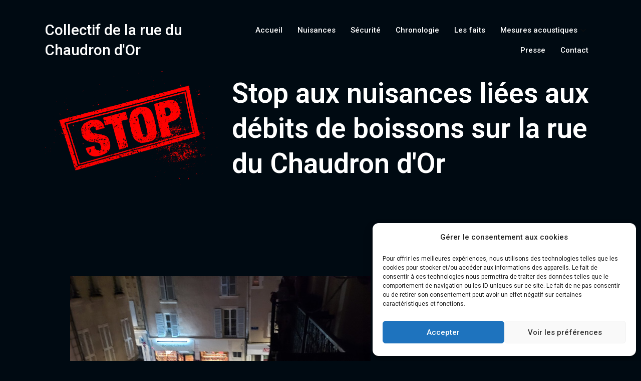

--- FILE ---
content_type: text/css
request_url: https://collectif-rue-du-chaudron-d-or.fr/wp-content/uploads/elementor/css/post-690.css?ver=1688796304
body_size: 646
content:
.elementor-690 .elementor-element.elementor-element-0a74870{margin-top:20px;margin-bottom:20px;}.elementor-690 .elementor-element.elementor-element-d8ad617 .elementor-heading-title{color:#FFFFFF;font-family:"Roboto", Sans-serif;font-size:30px;font-weight:700;line-height:40px;}.elementor-690 .elementor-element.elementor-element-92f23e2 .elementskit-menu-container{height:80px;border-radius:0px 0px 0px 0px;}.elementor-690 .elementor-element.elementor-element-92f23e2 .elementskit-navbar-nav > li > a{color:#FFFFFF;padding:0px 15px 0px 15px;}.elementor-690 .elementor-element.elementor-element-92f23e2 .elementskit-navbar-nav > li > a:hover{color:#707070;}.elementor-690 .elementor-element.elementor-element-92f23e2 .elementskit-navbar-nav > li > a:focus{color:#707070;}.elementor-690 .elementor-element.elementor-element-92f23e2 .elementskit-navbar-nav > li > a:active{color:#707070;}.elementor-690 .elementor-element.elementor-element-92f23e2 .elementskit-navbar-nav > li:hover > a{color:#707070;}.elementor-690 .elementor-element.elementor-element-92f23e2 .elementskit-navbar-nav > li:hover > a .elementskit-submenu-indicator{color:#707070;}.elementor-690 .elementor-element.elementor-element-92f23e2 .elementskit-navbar-nav > li > a:hover .elementskit-submenu-indicator{color:#707070;}.elementor-690 .elementor-element.elementor-element-92f23e2 .elementskit-navbar-nav > li > a:focus .elementskit-submenu-indicator{color:#707070;}.elementor-690 .elementor-element.elementor-element-92f23e2 .elementskit-navbar-nav > li > a:active .elementskit-submenu-indicator{color:#707070;}.elementor-690 .elementor-element.elementor-element-92f23e2 .elementskit-navbar-nav > li.current-menu-item > a{color:#707070;}.elementor-690 .elementor-element.elementor-element-92f23e2 .elementskit-navbar-nav > li.current-menu-ancestor > a{color:#707070;}.elementor-690 .elementor-element.elementor-element-92f23e2 .elementskit-navbar-nav > li.current-menu-ancestor > a .elementskit-submenu-indicator{color:#707070;}.elementor-690 .elementor-element.elementor-element-92f23e2 .elementskit-navbar-nav > li > a .elementskit-submenu-indicator{color:#101010;}.elementor-690 .elementor-element.elementor-element-92f23e2 .elementskit-navbar-nav .elementskit-submenu-panel > li > a{padding:15px 15px 15px 15px;color:#000000;}.elementor-690 .elementor-element.elementor-element-92f23e2 .elementskit-navbar-nav .elementskit-submenu-panel > li > a:hover{color:#707070;}.elementor-690 .elementor-element.elementor-element-92f23e2 .elementskit-navbar-nav .elementskit-submenu-panel > li > a:focus{color:#707070;}.elementor-690 .elementor-element.elementor-element-92f23e2 .elementskit-navbar-nav .elementskit-submenu-panel > li > a:active{color:#707070;}.elementor-690 .elementor-element.elementor-element-92f23e2 .elementskit-navbar-nav .elementskit-submenu-panel > li:hover > a{color:#707070;}.elementor-690 .elementor-element.elementor-element-92f23e2 .elementskit-navbar-nav .elementskit-submenu-panel > li.current-menu-item > a{color:#707070 !important;}.elementor-690 .elementor-element.elementor-element-92f23e2 .elementskit-submenu-panel{padding:15px 0px 15px 0px;}.elementor-690 .elementor-element.elementor-element-92f23e2 .elementskit-navbar-nav .elementskit-submenu-panel{border-radius:0px 0px 0px 0px;min-width:220px;}.elementor-690 .elementor-element.elementor-element-92f23e2 .elementskit-menu-hamburger{float:right;}.elementor-690 .elementor-element.elementor-element-92f23e2 .elementskit-menu-hamburger .elementskit-menu-hamburger-icon{background-color:#FFFFFF;}.elementor-690 .elementor-element.elementor-element-92f23e2 .elementskit-menu-hamburger > .ekit-menu-icon{color:#FFFFFF;}.elementor-690 .elementor-element.elementor-element-92f23e2 .elementskit-menu-hamburger:hover .elementskit-menu-hamburger-icon{background-color:rgba(0, 0, 0, 0.5);}.elementor-690 .elementor-element.elementor-element-92f23e2 .elementskit-menu-hamburger:hover > .ekit-menu-icon{color:rgba(0, 0, 0, 0.5);}.elementor-690 .elementor-element.elementor-element-92f23e2 .elementskit-menu-close{color:rgba(51, 51, 51, 1);}.elementor-690 .elementor-element.elementor-element-92f23e2 .elementskit-menu-close:hover{color:rgba(0, 0, 0, 0.5);}.elementor-690 .elementor-element.elementor-element-55ffeba .elementor-heading-title{color:#FFFFFF;font-family:"Roboto", Sans-serif;font-size:35px;font-weight:600;}.elementor-690 .elementor-element.elementor-element-3da6cb5 .elementskit-menu-container{height:80px;border-radius:0px 0px 0px 0px;}.elementor-690 .elementor-element.elementor-element-3da6cb5 .elementskit-navbar-nav > li > a{color:#FFFFFF;padding:0px 15px 0px 15px;}.elementor-690 .elementor-element.elementor-element-3da6cb5 .elementskit-navbar-nav > li > a:hover{color:#707070;}.elementor-690 .elementor-element.elementor-element-3da6cb5 .elementskit-navbar-nav > li > a:focus{color:#707070;}.elementor-690 .elementor-element.elementor-element-3da6cb5 .elementskit-navbar-nav > li > a:active{color:#707070;}.elementor-690 .elementor-element.elementor-element-3da6cb5 .elementskit-navbar-nav > li:hover > a{color:#707070;}.elementor-690 .elementor-element.elementor-element-3da6cb5 .elementskit-navbar-nav > li:hover > a .elementskit-submenu-indicator{color:#707070;}.elementor-690 .elementor-element.elementor-element-3da6cb5 .elementskit-navbar-nav > li > a:hover .elementskit-submenu-indicator{color:#707070;}.elementor-690 .elementor-element.elementor-element-3da6cb5 .elementskit-navbar-nav > li > a:focus .elementskit-submenu-indicator{color:#707070;}.elementor-690 .elementor-element.elementor-element-3da6cb5 .elementskit-navbar-nav > li > a:active .elementskit-submenu-indicator{color:#707070;}.elementor-690 .elementor-element.elementor-element-3da6cb5 .elementskit-navbar-nav > li.current-menu-item > a{color:#707070;}.elementor-690 .elementor-element.elementor-element-3da6cb5 .elementskit-navbar-nav > li.current-menu-ancestor > a{color:#707070;}.elementor-690 .elementor-element.elementor-element-3da6cb5 .elementskit-navbar-nav > li.current-menu-ancestor > a .elementskit-submenu-indicator{color:#707070;}.elementor-690 .elementor-element.elementor-element-3da6cb5 .elementskit-navbar-nav > li > a .elementskit-submenu-indicator{color:#101010;}.elementor-690 .elementor-element.elementor-element-3da6cb5 .elementskit-navbar-nav .elementskit-submenu-panel > li > a{padding:15px 15px 15px 15px;color:#000000;}.elementor-690 .elementor-element.elementor-element-3da6cb5 .elementskit-navbar-nav .elementskit-submenu-panel > li > a:hover{color:#707070;}.elementor-690 .elementor-element.elementor-element-3da6cb5 .elementskit-navbar-nav .elementskit-submenu-panel > li > a:focus{color:#707070;}.elementor-690 .elementor-element.elementor-element-3da6cb5 .elementskit-navbar-nav .elementskit-submenu-panel > li > a:active{color:#707070;}.elementor-690 .elementor-element.elementor-element-3da6cb5 .elementskit-navbar-nav .elementskit-submenu-panel > li:hover > a{color:#707070;}.elementor-690 .elementor-element.elementor-element-3da6cb5 .elementskit-navbar-nav .elementskit-submenu-panel > li.current-menu-item > a{color:#707070 !important;}.elementor-690 .elementor-element.elementor-element-3da6cb5 .elementskit-submenu-panel{padding:15px 0px 15px 0px;}.elementor-690 .elementor-element.elementor-element-3da6cb5 .elementskit-navbar-nav .elementskit-submenu-panel{border-radius:0px 0px 0px 0px;min-width:220px;}.elementor-690 .elementor-element.elementor-element-3da6cb5 .elementskit-menu-hamburger{float:right;}.elementor-690 .elementor-element.elementor-element-3da6cb5 .elementskit-menu-hamburger .elementskit-menu-hamburger-icon{background-color:#FFFFFF;}.elementor-690 .elementor-element.elementor-element-3da6cb5 .elementskit-menu-hamburger > .ekit-menu-icon{color:#FFFFFF;}.elementor-690 .elementor-element.elementor-element-3da6cb5 .elementskit-menu-hamburger:hover .elementskit-menu-hamburger-icon{background-color:rgba(0, 0, 0, 0.5);}.elementor-690 .elementor-element.elementor-element-3da6cb5 .elementskit-menu-hamburger:hover > .ekit-menu-icon{color:rgba(0, 0, 0, 0.5);}.elementor-690 .elementor-element.elementor-element-3da6cb5 .elementskit-menu-close{color:rgba(51, 51, 51, 1);}.elementor-690 .elementor-element.elementor-element-3da6cb5 .elementskit-menu-close:hover{color:rgba(0, 0, 0, 0.5);}.elementor-690 .elementor-element.elementor-element-de07bcb > .elementor-container > .elementor-column > .elementor-widget-wrap{align-content:center;align-items:center;}.elementor-690 .elementor-element.elementor-element-de07bcb{margin-top:0px;margin-bottom:0px;}.elementor-bc-flex-widget .elementor-690 .elementor-element.elementor-element-0cecb48.elementor-column .elementor-widget-wrap{align-items:center;}.elementor-690 .elementor-element.elementor-element-0cecb48.elementor-column.elementor-element[data-element_type="column"] > .elementor-widget-wrap.elementor-element-populated{align-content:center;align-items:center;}.elementor-690 .elementor-element.elementor-element-5ebefc8 .elementor-heading-title{color:#FFFFFF;font-family:"Roboto", Sans-serif;font-size:55px;font-weight:600;line-height:70px;}@media(max-width:1024px){.elementor-690 .elementor-element.elementor-element-92f23e2 .elementskit-nav-identity-panel{padding:10px 0px 10px 0px;}.elementor-690 .elementor-element.elementor-element-92f23e2 .elementskit-menu-container{max-width:350px;border-radius:0px 0px 0px 0px;}.elementor-690 .elementor-element.elementor-element-92f23e2 .elementskit-navbar-nav > li > a{color:#000000;padding:10px 15px 10px 15px;}.elementor-690 .elementor-element.elementor-element-92f23e2 .elementskit-navbar-nav .elementskit-submenu-panel > li > a{padding:15px 15px 15px 15px;}.elementor-690 .elementor-element.elementor-element-92f23e2 .elementskit-navbar-nav .elementskit-submenu-panel{border-radius:0px 0px 0px 0px;}.elementor-690 .elementor-element.elementor-element-92f23e2 .elementskit-menu-hamburger{padding:8px 8px 8px 8px;width:45px;border-radius:3px;}.elementor-690 .elementor-element.elementor-element-92f23e2 .elementskit-menu-close{padding:8px 8px 8px 8px;margin:12px 12px 12px 12px;width:45px;border-radius:3px;}.elementor-690 .elementor-element.elementor-element-92f23e2 .elementskit-nav-logo > img{max-width:160px;max-height:60px;}.elementor-690 .elementor-element.elementor-element-92f23e2 .elementskit-nav-logo{margin:5px 0px 5px 0px;padding:5px 5px 5px 5px;}.elementor-690 .elementor-element.elementor-element-3da6cb5 .elementskit-nav-identity-panel{padding:10px 0px 10px 0px;}.elementor-690 .elementor-element.elementor-element-3da6cb5 .elementskit-menu-container{max-width:350px;border-radius:0px 0px 0px 0px;}.elementor-690 .elementor-element.elementor-element-3da6cb5 .elementskit-navbar-nav > li > a{color:#000000;padding:10px 15px 10px 15px;}.elementor-690 .elementor-element.elementor-element-3da6cb5 .elementskit-navbar-nav .elementskit-submenu-panel > li > a{padding:15px 15px 15px 15px;}.elementor-690 .elementor-element.elementor-element-3da6cb5 .elementskit-navbar-nav .elementskit-submenu-panel{border-radius:0px 0px 0px 0px;}.elementor-690 .elementor-element.elementor-element-3da6cb5 .elementskit-menu-hamburger{padding:8px 8px 8px 8px;width:45px;border-radius:3px;}.elementor-690 .elementor-element.elementor-element-3da6cb5 .elementskit-menu-close{padding:8px 8px 8px 8px;margin:12px 12px 12px 12px;width:45px;border-radius:3px;}.elementor-690 .elementor-element.elementor-element-3da6cb5 .elementskit-nav-logo > img{max-width:160px;max-height:60px;}.elementor-690 .elementor-element.elementor-element-3da6cb5 .elementskit-nav-logo{margin:5px 0px 5px 0px;padding:5px 5px 5px 5px;}}@media(max-width:767px){.elementor-690 .elementor-element.elementor-element-bb6a2d9 > .elementor-element-populated{margin:0px 0px 0px 0px;--e-column-margin-right:0px;--e-column-margin-left:0px;}.elementor-690 .elementor-element.elementor-element-92f23e2 .elementskit-navbar-nav > li > a{color:#000000;}.elementor-690 .elementor-element.elementor-element-92f23e2 .elementskit-menu-hamburger{float:left;}.elementor-690 .elementor-element.elementor-element-92f23e2 .elementskit-nav-logo > img{max-width:120px;max-height:50px;}.elementor-690 .elementor-element.elementor-element-69e793f{width:70%;}.elementor-690 .elementor-element.elementor-element-69e793f > .elementor-element-populated{margin:0px 0px 0px 0px;--e-column-margin-right:0px;--e-column-margin-left:0px;}.elementor-690 .elementor-element.elementor-element-55ffeba .elementor-heading-title{font-size:20px;}.elementor-690 .elementor-element.elementor-element-e3cfa7e{width:30%;}.elementor-690 .elementor-element.elementor-element-3da6cb5 .elementskit-navbar-nav > li > a{color:#000000;}.elementor-690 .elementor-element.elementor-element-3da6cb5 .elementskit-menu-hamburger{float:right;}.elementor-690 .elementor-element.elementor-element-3da6cb5 .elementskit-nav-logo > img{max-width:120px;max-height:50px;}.elementor-690 .elementor-element.elementor-element-de07bcb{margin-top:0px;margin-bottom:40px;}.elementor-690 .elementor-element.elementor-element-5ebefc8{text-align:left;}.elementor-690 .elementor-element.elementor-element-5ebefc8 .elementor-heading-title{font-size:30px;line-height:1.1em;}}

--- FILE ---
content_type: text/css
request_url: https://collectif-rue-du-chaudron-d-or.fr/wp-content/plugins/nsrt_analyse/assets/styles/nsrt_style_main.css?ver=1768619910
body_size: -253
content:
.table_rez{

}

.line_rez{
    text-align: center;
    font-size: 14px !important;
}

.line_rez > td{
    text-align: center;
    padding: 2px;
}

.line_rez > th{
    text-align: center;
    padding: 2px;
    padding-right: 10px;
}

.left{
    text-align: left !important;
}

.right{
    text-align: right !important;
}

.asterix{
    font-size: 11px;
}

--- FILE ---
content_type: text/css
request_url: https://collectif-rue-du-chaudron-d-or.fr/wp-content/uploads/elementor/css/post-10.css?ver=1688796304
body_size: 70
content:
.elementor-kit-10{--e-global-color-primary:#D74532;--e-global-color-secondary:#D74532;--e-global-color-text:#FFFFFF;--e-global-color-accent:#D74532;--e-global-color-f235c94:#D74532;--e-global-color-059d994:#000A12;--e-global-color-6f042d1:#D74532;--e-global-color-c836c55:#D74532;--e-global-color-f2eef41:#000000;--e-global-color-9f2bc51:#EA3323;--e-global-typography-secondary-font-family:"Roboto";--e-global-typography-secondary-font-size:48px;--e-global-typography-secondary-font-weight:400;--e-global-typography-secondary-line-height:88px;--e-global-typography-secondary-letter-spacing:-0.4px;--e-global-typography-text-font-family:"Roboto";--e-global-typography-text-font-size:16px;--e-global-typography-text-font-weight:400;--e-global-typography-accent-font-family:"Roboto";--e-global-typography-accent-font-size:16px;--e-global-typography-accent-font-weight:500;--e-global-typography-a46b335-font-family:"Roboto";--e-global-typography-a46b335-font-size:30px;--e-global-typography-a46b335-font-weight:600;--e-global-typography-a46b335-line-height:40px;--e-global-typography-801aa5a-font-size:20px;--e-global-typography-801aa5a-font-weight:500;color:#FFFFFF;}.elementor-kit-10 a{color:#D74532;font-weight:500;text-decoration:none;}.elementor-kit-10 h1{color:#FFFFFF;}.elementor-kit-10 h2{color:#D74532;}.elementor-kit-10 h3{color:#D74532;}.elementor-kit-10 h4{color:#D74532;}.elementor-section.elementor-section-boxed > .elementor-container{max-width:1140px;}.e-container{--container-max-width:1140px;}.elementor-widget:not(:last-child){margin-bottom:20px;}.elementor-element{--widgets-spacing:20px;}{}h1.entry-title{display:var(--page-title-display);}.elementor-kit-10 e-page-transition{background-color:#FFBC7D;}@media(max-width:1024px){.elementor-section.elementor-section-boxed > .elementor-container{max-width:1024px;}.e-container{--container-max-width:1024px;}}@media(max-width:767px){.elementor-section.elementor-section-boxed > .elementor-container{max-width:767px;}.e-container{--container-max-width:767px;}}